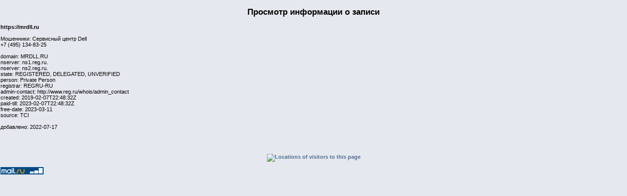

--- FILE ---
content_type: text/html; charset=UTF-8
request_url: http://www.weboborona.ru/thumb.php?cat=17&vid=8
body_size: 2041
content:

<html>
<head>
<title></title>
<meta http-equiv="Content-Type" content="text/html; charset=utf-8">
<meta name="author" content="OveR">
<meta name="description" content="">
<meta name="keywords" content="черный список сайтов, заработок в интернете, работа в интернете, заработок в сети, зарабатывать в интернет, интернет заработок, деньги в интернете, бизнес в интернете, заработать в интернете">
<meta name="robots" content="follow">
<meta name="AUTHOR" content="OveR Systems">
<meta name="COPYRIGHT" content="OveR Systems">
<meta name="subject" content="Черный список сайтов сетевых мошенников">
<meta name="abstract" content="Черный список сайтов сетевых мошенников">
<meta name="robots" content="ALL">

<meta name="revisit-after" content="7 days">
<meta name="rating" content="general">
<meta http-equiv=expires content="0">
<meta name="document-state" content="dynamic">
<meta name="resource-type" content="document">
<meta name="distribution" content="global">
<link href="/favicon.png" rel="shortcut icon">

<link rel="stylesheet" type="text/css" media="all" href="../thema/default/style.css" />

</head>
<script type="text/javascript">
var gaJsHost = (("https:" == document.location.protocol) ? "https://ssl." : "http://www.");
document.write(unescape("%3Cscript src='" + gaJsHost + "google-analytics.com/ga.js' type='text/javascript'%3E%3C/script%3E"));
</script>
<script type="text/javascript">
try {
var pageTracker = _gat._getTracker("UA-8166832-2");
pageTracker._trackPageview();
} catch(err) {}</script>


<body>


<div class="blockContent">



<p>

<h2>Просмотр информации о записи</h2>

<p>

<strong>https://mrdll.ru</strong><br>&nbsp;<br>
Мошенники: Сервисный центр Dell<br />
+7 (495) 134-83-25</strong><br>&nbsp;<br>
domain: MRDLL.RU<br />
nserver: ns1.reg.ru.<br />
nserver: ns2.reg.ru.<br />
state: REGISTERED, DELEGATED, UNVERIFIED<br />
person: Private Person<br />
registrar: REGRU-RU<br />
admin-contact: http://www.reg.ru/whois/admin_contact<br />
created: 2019-02-07T22:48:32Z<br />
paid-till: 2023-02-07T22:48:32Z<br />
free-date: 2023-03-11<br />
source: TCI</strong><br>&nbsp;<br>
добавлено: 2022-07-17<br>&nbsp;<br>

</p>

</div>



<p align="center">

<!-- БЛОК 05r -->
<div class="blockTitle">
<span class=menu></span>
</div>
<div class="blockContent">

<p align="center">
<a href="http://www.weboborona.ru/gowww.php?u=http://www3.clustrmaps.com/counter/maps.php?url=http://www.weboborona.ru" id="clustrMapsLink"><img src="http://www3.clustrmaps.com/counter/index2.php?url=http://www.weboborona.ru" style="border:0px;" alt="Locations of visitors to this page" title="Locations of visitors to this page" id="clustrMapsImg" onerror="this.onerror=null; this.src='http://www2.clustrmaps.com/images/clustrmaps-back-soon.jpg'; document.getElementById('clustrMapsLink').href='http://www2.clustrmaps.com';" />
</a>

<p align="center">

<!-- Yandex.Metrika -->
<script src="//mc.yandex.ru/metrika/watch.js" type="text/javascript"></script>
<div style="display:none;"><script type="text/javascript">
try { var yaCounter851231 = new Ya.Metrika(851231); } catch(e){}
</script></div>
<noscript><div style="position:absolute"><img src="//mc.yandex.ru/watch/851231"  alt="" /></div></noscript>
<!-- /Yandex.Metrika -->

<!-- Rating Mail.ru counter -->
<script type="text/javascript">
var _tmr = window._tmr || (window._tmr = []);
_tmr.push({id: "2202336", type: "pageView", start: (new Date()).getTime()});
(function (d, w, id) {
  if (d.getElementById(id)) return;
  var ts = d.createElement("script"); ts.type = "text/javascript"; ts.async = true; ts.id = id;
  ts.src = "https://top-fwz1.mail.ru/js/code.js";
  var f = function () {var s = d.getElementsByTagName("script")[0]; s.parentNode.insertBefore(ts, s);};
  if (w.opera == "[object Opera]") { d.addEventListener("DOMContentLoaded", f, false); } else { f(); }
})(document, window, "topmailru-code");
</script><noscript><div>
<img src="https://top-fwz1.mail.ru/counter?id=2202336;js=na" style="border:0;position:absolute;left:-9999px;" alt="Top.Mail.Ru" />
</div></noscript>
<!-- //Rating Mail.ru counter -->
<!-- Rating Mail.ru logo -->
<a href="https://top.mail.ru/jump?from=2202336">
<img src="https://top-fwz1.mail.ru/counter?id=2202336;t=318;l=1" style="border:0;" height="15" width="88" alt="Top.Mail.Ru" /></a>
<!-- //Rating Mail.ru logo -->


</div><!-- КОНЕЦ БЛОК 05r -->





</body>
</html>



--- FILE ---
content_type: text/css
request_url: http://www.weboborona.ru/thema/default/style.css
body_size: 3196
content:
/* Параметры по-умолчанию */
body {color: black; background: white; margin: 0px; padding: 0px;}
body td, p, div {font-family:Verdana, Arial, Helvetica, sans-serif; font-size:11px;}
BODY {
	SCROLLBAR-FACE-COLOR: #9db3cc; BACKGROUND: #e5e8ee; FONT: 12px Verdana,Arial,Helvetica,sans-serif; SCROLLBAR-HIGHLIGHT-COLOR: #c8d3e1; SCROLLBAR-SHADOW-COLOR: #7492b6; COLOR: #000000; SCROLLBAR-3DLIGHT-COLOR: #eaeff4; SCROLLBAR-ARROW-COLOR: #1d2938; SCROLLBAR-TRACK-COLOR: #d6dee9; SCROLLBAR-DARKSHADOW-COLOR: #3a5370
}
/* Параметры по-умолчанию для всех таблиц (если не определены спецефические) */
table {width: 100%;font-size: small;  padding-left: 12px;  padding-right: 12px;  }
td {vertical-align: top;}
td#centerCcolumn {padding: 0px 7px 1px 7px; border-width: 0px; vertical-align: top; }

/* Настройки по-умолчанию для гиперссылок */
a {color: #4D6D91; text-decoration: none; font-weight: bold; background-color: transparent;}
a:hover {color: #2D4D71;}

/* Настройка HTML тэгов заголовков #1-5 и списков */
h1 {
 font-family: tahoma,arial,helvetica; font-size: 17px; font-weight: normal;text-align: center;
 padding-bottom: 0px;
 margin-bottom: 0px;
}
h2 {
 font-family: arial,helvetica; font-size: 17px; font-weight: bold; line-height: 20px; text-align: center;
}
h3 {
 font-family: arial,helvetica; font-size: 15px; font-weight: bold; line-height: 18px; text-align: center;
}
h4 {}
h5 {}
ul { margin: 2px; padding: 2px; list-style: decimal inside; text-align: left;}
li { margin-left: 2px; list-style: square inside; color: #2F5376}

img { border: 0;}

/* Маркер для кнопок форм */
INPUT, TEXTAREA, SELECT   {BORDER-RIGHT: 1px solid; BORDER-TOP: 1px solid; FONT: 11px Verdana,Arial,Helvetica,sans-serif; BORDER-LEFT: 1px solid; COLOR: #000000; BORDER-BOTTOM: 1px solid}
fieldset {	margin: 5 5 5 5; padding : 3 3 3 3;  }
/* НАСТРОЙКИ МОДУЛЯ НОВОСТИ, могут быть применены и в другом месте*/

/* Рамка вокруг новости */
.item {border: 1px solid #cccccc;}

/* Цвет фона заголовка */
.itemHead a {padding: 3px; background-color: #2F5376; color: #FFFFFF;}

/* Цвет фона информации о новости (когда опубликова, кем и т.д.) */
.itemInfo {text-align: right; padding: 3px; background-color: #efefef;}

/* Цвет ссылки на раздел и заголовок новости */
.itemTitle a {font-size: 130%; font-weight: bold; font-variant: small-caps; color: #ffffff; background-color: transparent;}

/* Текст "опубликовано" */
.itemPoster {font-size: 90%; font-style:italic;}

/* Текст даты и времени */
.itemPostDate {font-size: 90%; font-style:italic;}

/* Цвет текста "прочтено Х раз" */
.itemStats {font-size: 90%; font-style:italic;}

/* Поле текста новости и картинки */
.itemBody {padding-left: 5px;}

/* Текст новости */
.itemText {margin-top: 5px; margin-bottom: 5px; line-height: 1.5em;}

/* Первая буква новости */
.itemText:first-letter {font-size: 133%; font-weight: bold;}

/* Нижний колонтитул новости (читать далее и т.д.) */
.itemFoot {text-align: right; padding: 1px; background-color: #D8DDE7;}

/* Нижний колонтитул новости (ссылки на администрирование новости) */
.itemAdminLink {font-size: 80%;}

/* Нижний колонтитул новости (Х байт) */
.itemPermaLink {font-size: 90%;}

/* 
КОНЕЦ НАСТРОЙКИ МОДУЛЯ НОВОСТИ
*/

/* Настройки заголовков таблиц */

th {background-color: #2F5376; color: #FFFFFF; padding : 2px; vertical-align : middle; font-family: Verdana, Arial, Helvetica, sans-serif;  font-size : 11px; }

/* Верх сайта (лого и баннер)*/

td#headerbanner {width: 100%; background-color: transparent; vertical-align: middle; text-align:center;}

/* Серая полоска ниже */

td#headerbar {border-bottom: 1px dashed #6699FF; background-image: url(hbar.gif);  text-align: center;  background-color: #A52A2A;  padding-bottom: 6px;  padding-top: 6px;    }

/* 
НАСТРОЙКА СТОЛБЦОВ КОНТЕНТНОЙ ЧАСТИ (левые блоки, центр, правые блоки)
*/

/* Настройка ЛЕВЫХ блоков */
td#leftcolumn {width: 170px; border-right: 1px dashed  #6699cc; font-size:12px;}

/* Заголовки левых блоков*/
//td#leftcolumn .blockTitle {padding: 3px; border-left:8px solid #5678A5; background:#003366; color:#FFFFFF; font-weight: bold;}
td#leftcolumn .blockTitle {padding: 3px; border-left:0px solid #5678A5; background:#003366; color:#FFFFFF; font-weight: bold;}

/* Содержание левых блоков*/
td#leftcolumn .blockContent {padding: 0px; line-height: 120%;}

/* Управление всем контентом: */
div#content {text-align: left; padding: 8px;}
/* Настройка ЦЕНТРА страницы */
td#centercolumn {font-size: 12px;}

/* Заголовки центральных таблиц */
td#centercolumn th {background-color: #2F5376; color: #FFFFFF; vertical-align: middle;}

/* Настройки ЦЕНТРАЛЬНЫХ ЦЕНТРАЛЬНЫХ блоков */
td#centerCcolumn {padding: 0px 3px 1px 3px;}
/* Заголовок центрального центрального блока */ 
//td#centerCcolumn legend.blockTitle {padding: 3px; color: #639ACE; font-weight: bold; margin-top: 0px; margin-right: 0px; margin-left: 0px;}
//td#centerCcolumn legend.blockTitle {padding: 3px; color: #4D6D91; font-weight: bold; margin-top: 0px; margin-right: 0px; margin-left: 0px;  font-size:16px;}
td#centerCcolumn legend.blockTitle {padding: 3px; color: #003366; font-weight: bold; margin-top: 0px; margin-right: 0px; margin-left: 0px;  font-size:16px;}
/* Содержание центрального центрального блока */
td#centerCcolumn div.blockContent {padding: 3px; margin-right: 0px; margin-left: 0px; margin-bottom: 2px; line-height: 120%;}
/* Заголовки центральных таблиц */
td#centercolumn a {color: #0055bb;}
td#centercolumn a:hover {color: #003399;}
td#centercolumn .comTitle {padding: 3px; border-left:8px solid #5678A5; background-color: #D1D7E4;}

/* Настройка ПРАВЫХ блоков */
td#rightcolumn {width: 170px; border-left: 1px dashed  #6699cc; font-size:12px;}

/* Заголовки таблиц правой стороны */
td#rightcolumn th {background-color: #2F5376; color: #FFFFFF; vertical-align: middle;}

/* Заголовок правых блоков */
//td#rightcolumn div.blockTitle {padding: 3px; border-left:8px solid #5678A5; background:#BFD5F0; color:#003399; font-weight: bold;}
td#rightcolumn div.blockTitle {padding: 3px; border-left:0px solid #5678A5; background:#003366; color:#ffffff; font-weight: bold;}

/* Содержание правых блоков */
td#rightcolumn div.blockContent {padding: 3px; line-height: 120%;}

/* Настройки ЦЕНТРАЛЬНЫХ ПРАВЫХ блоков*/
td#centerRcolumn {width: 50%; padding: 0px 3px 0px 3px;}

/* Настройки ЦЕНТРАЛЬНЫХ ЛЕВЫХ блоков*/
td#centerLcolumn {width: 50%; padding: 0px 3px 0px 3px;}
/* КОНЕЦ НАСТРОЙКИ ОСНОВНОЙ ЧАСТИ СТРАНИЦЫ */

/* Нижний колонтитул */
tr#footerbar {text-align:center; background-image: url(hbar.gif);  padding-top: 5px;  padding-bottom: 5px;  }

/* Главное меню */
/* td#mainmenu a {display:block; margin-bottom:1px; padding:4px; color:#517396; background:#E5E8EE; border-left:8px solid #517396;} */
td#mainmenu a {display:block; margin-bottom:1px; padding:4px; color:#517396; background:#E5E8EE; border-left:4px solid #517396;}

/* Сыылка в Главном меню при наведении*/
/* td#mainmenu a:hover {color:#FFFFFF; text-decoration:none; background:#517396; border-left:8px solid #003366;} */
td#mainmenu a:hover {color:#FFFFFF; text-decoration:none; background:#517396; border-left:4px solid #003366;}

/* Верхнюю ячейка меню. */
td#mainmenu a.menuTop { padding-left: 3px; background:#E0E3E9; border-top: 1px dashed #6699cc; border-bottom: 1px  dashed  #6699cc; border-right: 1px  dashed  #6699cc;}

/* Оставшиеся пункты меню*/
td#mainmenu a.menuMain {padding-left: 3px; }

/* Подпункты меню */
td#mainmenu a.menuSub {padding-left: 15px; border-top: 0px dashed #6699cc; border-bottom: 1px  dashed  #6699cc; border-left: 0px;}

/* Стили использующиеся в таблицах*/
.outer {border: 1px solid silver;}
.head {background-color: #A6B4C3; padding: 3px; font-weight: bold;}
.even {background-color: #D8DDE7; padding: 5px;}
.odd {background-color: #EAEDF3; padding: 5px;}
.foot {background-color: #c2cdd6; padding: 3px 2px; font-weight: bold;  }
tr.even td {background-color: #D8DDE7; padding: 5px;}
tr.odd td {background-color: #E0E3E9; padding: 5px;}
table#calendar td,div {padding: 1px 1px 1px 1px;}
table#calendar .even {background-color: #D8DDE7;padding: 1px 1px 1px 1px;}
table#calendar .odd {background-color: #EAEDF3;padding: 1px 1px 1px 1px;}
table#calendar .head {background-color: #A6B4C3; padding: 1px 1px 1px 1px; font-weight: bold;}
/* Системные */
div.errorMsg { background-color: #FFCCCC; text-align: center; border-top: 1px solid #DDDDFF; border-left: 1px solid #DDDDFF; border-right: 1px solid #AAAAAA; border-bottom: 1px solid #AAAAAA; font-weight: bold; padding: 10px;}
div.confirmMsg { background-color: #DDFFDF; color: #136C99; text-align: center; border-top: 1px solid #DDDDFF; border-left: 1px solid #DDDDFF; border-right: 1px solid #AAAAAA; border-bottom: 1px solid #AAAAAA; font-weight: bold; padding: 10px;}
div.resultMsg { background-color : #F0F0F0; color: #666666; text-align: center; border-top: 1px solid silver; border-left: 1px solid silver; font-weight: bold; border-right: 1px solid #666666; border-bottom: 1px solid #666666; padding: 10px;}
div.resultMsg a:hover{ color: #555555; text-align: center; border-top: 1px  dashed  #6699cc; border-left: 1px  dashed  #6699cc; font-weight: bold; border-right: 1px  dashed  #6699cc; border-bottom: 1px  dashed  #6699cc; text-decoration: none;}

/* Комментарии */
.comTitle {font-weight: bold; margin-bottom: 2px;  font-size : 14px; }
.comText {padding: 2px;}
.comUserStat {font-size: 10px; color: #2F5376; font-weight:bold;  vertical-align: middle;  }
.comUserStatCaption {font-weight: normal;}
.comUserStatus {margin-left: 2px; margin-top: 10px; color: #2F5376; font-weight:bold; font-size: 10px;}
.comUserRank {margin: 2px;}
.comUserRankText {font-size: 10px;font-weight:bold;}
.comUserRankImg {border: 0px}
.comUserName {}
.comUserImg {margin: 2px;}
.comDate {font-weight: normal; font-style: italic; font-size: smaller}
.comDateCaption {font-weight: bold; font-style: normal;} 

div #product	{ width:189px; height: 214px; background:url(ps-bg.png) no-repeat; float: left; }